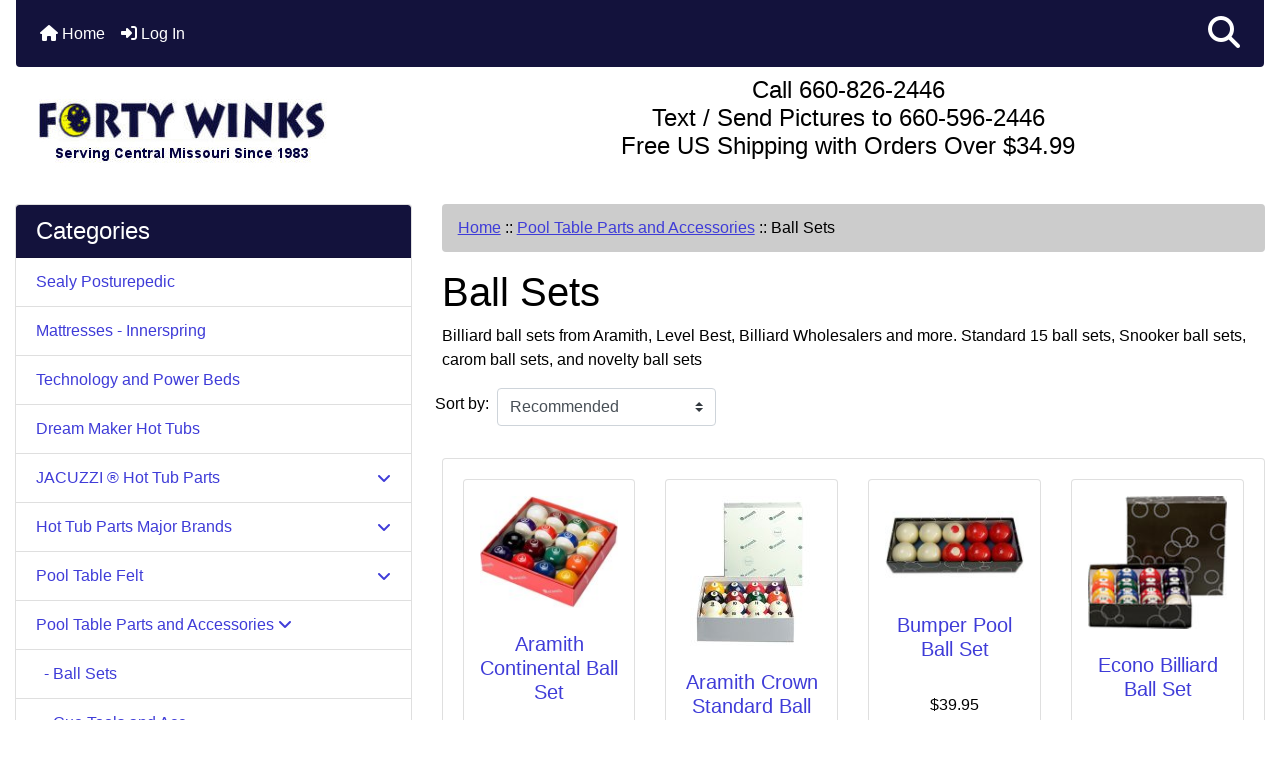

--- FILE ---
content_type: text/html; charset=utf-8
request_url: https://www.fortywinksonline.com/index.php?main_page=index&cPath=47_49
body_size: 11861
content:
<!DOCTYPE html>
<html dir="ltr" lang="en">
  <head>
    <meta charset="utf-8">
    <link rel="preload" href="https://code.jquery.com/jquery-3.7.1.min.js" integrity="sha256-/JqT3SQfawRcv/BIHPThkBvs0OEvtFFmqPF/lYI/Cxo=" crossorigin="anonymous" as="script">
    <link rel="preload" href="https://cdn.jsdelivr.net/npm/bootstrap@4.6.2/dist/css/bootstrap.min.css" integrity="sha384-xOolHFLEh07PJGoPkLv1IbcEPTNtaed2xpHsD9ESMhqIYd0nLMwNLD69Npy4HI+N" crossorigin="anonymous" as="style">
    <link rel="preload" href="https://cdn.jsdelivr.net/npm/bootstrap@4.6.2/dist/js/bootstrap.bundle.min.js" integrity="sha384-Fy6S3B9q64WdZWQUiU+q4/2Lc9npb8tCaSX9FK7E8HnRr0Jz8D6OP9dO5Vg3Q9ct" crossorigin="anonymous" as="script">
    <link rel="preload" href="https://cdnjs.cloudflare.com/ajax/libs/font-awesome/6.5.2/css/fontawesome.min.css" integrity="sha512-UuQ/zJlbMVAw/UU8vVBhnI4op+/tFOpQZVT+FormmIEhRSCnJWyHiBbEVgM4Uztsht41f3FzVWgLuwzUqOObKw==" crossorigin="anonymous" as="style">
    <link rel="preload" href="https://cdnjs.cloudflare.com/ajax/libs/font-awesome/6.5.2/css/solid.min.css" integrity="sha512-Hp+WwK4QdKZk9/W0ViDvLunYjFrGJmNDt6sCflZNkjgvNq9mY+0tMbd6tWMiAlcf1OQyqL4gn2rYp7UsfssZPA==" crossorigin="anonymous" as="style">
    <title>Ball Sets : Forty Winks, Best Buys on Famous Maker Mattresses, Hot Tubs, and Pool Tables</title>
    <meta name="viewport" content="width=device-width, initial-scale=1, minimum-scale=1, shrink-to-fit=no">
    <meta name="keywords" content="Hot Tub Parts Major Brands Pool Table Parts and Accessories Mattresses - Innerspring Clearance Center Technology and Power Beds JACUZZI ® Hot Tub Parts Pool Table Felt Dream Maker Hot Tubs Sealy Posturepedic  Ball Sets">
    <meta name="description" content="Forty Winks : Ball Sets - Hot Tub Parts Major Brands Pool Table Parts and Accessories Mattresses - Innerspring Clearance Center Technology and Power Beds JACUZZI ® Hot Tub Parts Pool Table Felt Dream Maker Hot Tubs Sealy Posturepedic ">
    <meta name="author" content="Forty Winks">
    <link rel="apple-touch-icon" sizes="180x180" href="includes/templates/bootstrap/images/icons/apple-touch-icon.png">
<link rel="icon" type="image/png" sizes="32x32" href="includes/templates/bootstrap/images/icons/favicon-32x32.png">
<link rel="icon" type="image/png" sizes="16x16" href="includes/templates/bootstrap/images/icons/favicon-16x16.png">
<link rel="manifest" href="includes/templates/bootstrap/images/icons/site.webmanifest">

    <base href="https://www.fortywinksonline.com/">
          <link href="https://www.fortywinksonline.com/index.php?main_page=index&amp;cPath=47_49" rel="canonical">
        <link rel="stylesheet" href="https://cdn.jsdelivr.net/npm/bootstrap@4.6.2/dist/css/bootstrap.min.css" integrity="sha384-xOolHFLEh07PJGoPkLv1IbcEPTNtaed2xpHsD9ESMhqIYd0nLMwNLD69Npy4HI+N" crossorigin="anonymous">
    <link rel="stylesheet" href="https://cdnjs.cloudflare.com/ajax/libs/font-awesome/6.5.2/css/fontawesome.min.css" integrity="sha512-UuQ/zJlbMVAw/UU8vVBhnI4op+/tFOpQZVT+FormmIEhRSCnJWyHiBbEVgM4Uztsht41f3FzVWgLuwzUqOObKw==" crossorigin="anonymous">
    <link rel="stylesheet" href="https://cdnjs.cloudflare.com/ajax/libs/font-awesome/6.5.2/css/solid.min.css" integrity="sha512-Hp+WwK4QdKZk9/W0ViDvLunYjFrGJmNDt6sCflZNkjgvNq9mY+0tMbd6tWMiAlcf1OQyqL4gn2rYp7UsfssZPA==" crossorigin="anonymous">
<link rel="stylesheet" href="includes/templates/bootstrap/css/stylesheet.css">
<link rel="stylesheet" href="includes/templates/bootstrap/css/stylesheet_360.css">
<link rel="stylesheet" href="includes/templates/bootstrap/css/stylesheet_361.css">
<link rel="stylesheet" href="includes/templates/bootstrap/css/stylesheet_364.css">
<link rel="stylesheet" href="includes/templates/bootstrap/css/stylesheet_365.css">
<link rel="stylesheet" href="includes/templates/bootstrap/css/stylesheet_373.css">
<link rel="stylesheet" href="includes/templates/bootstrap/css/stylesheet_374.css">
<link rel="stylesheet" href="includes/templates/bootstrap/css/stylesheet_ajax_search.css">
<link rel="stylesheet" href="includes/templates/bootstrap/css/stylesheet_bootstrap.carousel.css">
<link rel="stylesheet" href="includes/templates/bootstrap/css/stylesheet_bootstrap.lightbox.css">
<link rel="stylesheet" media="print" href="includes/templates/bootstrap/css/print_stylesheet.css">
<style>
body {
    color: #000000;
    background-color: #ffffff;
}
a {
    color: #3f3cd8;
}
a:hover {
    color: #0905fc;
}
.form-control::placeholder,
.required-info,
span.alert {
    color: #ff0000;
}
.alert-info {
    color: #13525e;    background-color: #d1ecf1;    border-color: #bee5eb;}
.rating {
    background-color: #ffffff;    color: #987000;}
.btn {
    color: #ffffff;
    background-color: #3f3cd8;
    border-color: #3f3cd8;
}
.btn:hover {
    color: #cccccc;
    background-color: #0905fc;
    border-color: #0905fc;
}
#headerWrapper {
    background-color: #ffffff;
}
#tagline {
    color: #000000;
}
nav.navbar {
    background-color: #13123c;
}
nav.navbar a.nav-link {
    color: #ffffff;
}
nav.navbar a.nav-link:hover {
    color: #cccccc;
    background-color: #333333;}
nav.navbar .navbar-toggler {
    color: #ffffff;
    background-color: #343a40;
    border-color: #343a40;
}
nav.navbar .navbar-toggler:hover {
    color: #cccccc;
    background-color: #919aa1;
    border-color: #919aa1;
}
nav.navbar .btn {
    color: #ffffff;    background-color: #13607c;    border-color: #13607c;}
nav.navbar .btn:hover {
    color: #0056b3;    background-color: #ffffff;    border-color: #a80000;}
#ezpagesBarHeader {
    background-color: #13123c;
}
#ezpagesBarHeader a.nav-link {
    color: #ffffff;
}
#ezpagesBarHeader a.nav-link:hover {
    color: #cccccc;
    background-color: #363636;}
#navCatTabs a {
    color: #ffffff;
    background-color: #3f3cd8;
    border-color: #13607c;}
#navCatTabs a.activeLink {
    background-color: #a80000;    color: #ffffff;    border-color: #a80000;}
#navCatTabs a:hover {
    color: #cccccc;
    background-color: #0905fc;
    border-color: #13607c;}
#navCatTabs a.activeLink:hover {
    background-color: #ffffff;    color: #a80000;    border-color: #a80000;}
#navBreadCrumb ol {
    background-color: #cccccc;
}
#navBreadCrumb li {
    color: #000000;
}
#navBreadCrumb li a {
    color: #3f3cd8;
}
#navBreadCrumb li a:hover {
    color: #0905fc;
}
#footerWrapper {
    color: #000000;
    background-color: #ffffff;
}
.legalCopyright,
.legalCopyright a {
    color: #000000;
}
#ezpagesBarFooter {
    background-color: #13123c;
}
#ezpagesBarFooter a.nav-link {
    color: #ffffff;
}
#ezpagesBarFooter a.nav-link:hover {
    color: #cccccc;
    background-color: #363636;}
.leftBoxCard,
.rightBoxCard {
    color: #13123c;
    background-color: #ffffff;
}
.leftBoxHeading,
.rightBoxHeading {
    color: #ffffff;
    background-color: #13123c;
}
.leftBoxHeading a,
.rightBoxHeading a {
    color: #ffffff;
}
.leftBoxHeading a:hover,
.rightBoxHeading a:hover {
    color: #cccccc;
}
#categoriesContent .badge,
#documentcategoriesContent .badge {
    color: #ffffff;
    background-color: #0905fc;
}
.leftBoxCard .list-group-item,
.rightBoxCard .list-group-item {
    color: #3f3cd8;
    background-color: #ffffff;
}
.leftBoxCard .list-group-item:hover,
.rightBoxCard .list-group-item:hover {
    color: #0905fc;
    background-color: #efefef;
}
.centerBoxWrapper {
    color: #000000;
    background-color: #ffffff;
}
.centerBoxHeading {
    color: #ffffff;
    background-color: #13123c;
}
#subCategory-card-body {
    color: #000000;
    background-color: #ffffff;
}
.categoryListBoxContents.card {
    background-color: #ffffff;
}
.categoryListBoxContents.card:hover {
    background-color: #efefef;
}
a.page-link {
    color: #000000;
    background-color: #cccccc;
    border-color: #cccccc;
}
a.page-link:hover {
    color: #ffffff;
    background-color: #0905fc;
    border-color: #0905fc;
}
.page-item.active span.page-link {
    color: #ffffff;
    background-color: #3f3cd8;
}
.sideBoxContentItem {
    background-color: #ffffff;
}
.sideBoxContentItem:hover {
    background-color: #efefef;
}
.centerBoxContents.card {
    background-color: #ffffff;
}
.centerBoxContents.card:hover {
    background-color: #efefef;
}
.centerBoxContentsListing.card:hover {
    background-color: #efefef;
}
.productReviewCard:hover {
    background-color: #efefef;
}
.productBasePrice {
    color: #000000;
}
.normalprice {
    color: #000000;
}
.productSpecialPrice {
    color: #ff0000;
}
.productPriceDiscount {
    color: #ff0000;
}
.productSalePrice {
    color: #ff0000;
}
.productFreePrice {
    color: #0000ff;
}
#addToCart-card-header {
    color: #fff;
    background-color: #00C851;
}
#addToCart-card {
    border-color: #00C851;
}
.btn.button_add_selected {
    background: #00C851;
    color: #fff;
}
.btn.button_add_selected:hover {
    background: #007E33;
    color:#fff;
}
.btn.button_in_cart {
    background: #00C851;
    color: #fff;
}
.fa-cart-plus {
    color: #00C851;
}
.btn.button_in_cart:hover {
    background: #007E33;
    color: #fff;
}
a:hover > .fa-cart-plus {
    color: #007E33;
}
button.button_continue_checkout,
a.button_checkout {
    background-color: #ffd814;    color: #0f1111;    border-color: #fcd200;}
button.button_continue_checkout:hover,
a.button_checkout:hover {
    background-color: #f7ca00;    color: #0f1111;    border-color: #f2c200;}
button.button_confirm_order {
    background-color: #ffd814;    color: #0f1111;    border-color: #fcd200;}
button.button_confirm_order:hover {
    background-color: #f7ca00;    color: #0f1111;    border-color: #f2c200;}
#checkoutShippingDefault .progress-bar,
#checkoutPayment .progress-bar,
#checkoutConfirmationDefault .progress-bar,
#checkoutSuccessDefault .progress-bar {
    background-color: #036811!important;}
button.button_sold_out_sm, button.button_sold_out_sm:hover, button.button_sold_out, button.button_sold_out:hover {
    background-color: #a80000;    color: #ffffff;    border-color: #a80000;}
a.carousel-control-prev,
a.carousel-control-next {
    color: #000000;}
a.carousel-control-prev:hover,
a.carousel-control-next:hover {
    color: #000000;}
.banner-carousel .carousel-indicators li {
    background-color: #000000;}
.defaultAddress address {
    background-color: #036811;    color: #ffffff;}
.card.primary-address {
    border-color: #13607c;}
.card.primary-address > .card-header{
    background-color: #13607c;    color: #ffffff;}
.sideboxCategory-top,.sideBoxContent,.sideboxCategory-products,.pro,.card-header a,.nav-item,.btn,.list-group-item a,.nav-link,#productsListing a,.card a{text-decoration:none}.fmel{background-color: #13123c}.mfade img:hover{opacity:0.6}.pro{text-decoration:none}#siteinfoLegal{background:#fff;opacity:0.6}card-header
</style>
    <script src="https://code.jquery.com/jquery-3.7.1.min.js" integrity="sha256-/JqT3SQfawRcv/BIHPThkBvs0OEvtFFmqPF/lYI/Cxo=" crossorigin="anonymous"></script>
    <script src="https://cdn.jsdelivr.net/npm/bootstrap@4.6.2/dist/js/bootstrap.bundle.min.js" integrity="sha384-Fy6S3B9q64WdZWQUiU+q4/2Lc9npb8tCaSX9FK7E8HnRr0Jz8D6OP9dO5Vg3Q9ct" crossorigin="anonymous"></script>
<script src="includes/templates/bootstrap/jscript/jscript_zca_bootstrap.js"></script>
<script src="includes/templates/bootstrap/jscript/ajax_search.min.js" defer></script>

<script src="includes/templates/bootstrap/jscript/jquery.matchHeight.min.js"></script>
<script>
$(document).ready(function() {
    $('.sideBoxContent .carousel-item .card').matchHeight();
});
</script>

<script>
if (typeof zcJS == "undefined" || !zcJS) {
  window.zcJS = { name: 'zcJS', version: '0.1.0.0' };
}

zcJS.ajax = function (options) {
  options.url = options.url.replace("&amp;", unescape("&amp;"));
  var deferred = jQuery.Deferred(function (d) {
      var securityToken = 'a321194d4e8e2f7f1aa4798b3062c285';
      var defaults = {
          cache: false,
          type: 'POST',
          traditional: true,
          dataType: 'json',
          timeout: 5000,
          data: jQuery.extend(true,{
            securityToken: securityToken
        }, options.data)
      },
      settings = jQuery.extend(true, {}, defaults, options);
      if (typeof(console.log) == 'function') {
          console.log( settings );
      }

      d.done(settings.success);
      d.fail(settings.error);
      d.done(settings.complete);
      var jqXHRSettings = jQuery.extend(true, {}, settings, {
          success: function (response, textStatus, jqXHR) {
            d.resolve(response, textStatus, jqXHR);
          },
          error: function (jqXHR, textStatus, errorThrown) {
              if (window.console) {
                if (typeof(console.log) == 'function') {
                  console.log(jqXHR);
                }
              }
              d.reject(jqXHR, textStatus, errorThrown);
          },
          complete: d.resolve
      });
      jQuery.ajax(jqXHRSettings);
   }).fail(function(jqXHR, textStatus, errorThrown) {
   var response = jqXHR.getResponseHeader('status');
   var responseHtml = jqXHR.responseText;
   var contentType = jqXHR.getResponseHeader("content-type");
   switch (response)
     {
       case '403 Forbidden':
         var jsonResponse = JSON.parse(jqXHR.responseText);
         var errorType = jsonResponse.errorType;
         switch (errorType)
         {
           case 'ADMIN_BLOCK_WARNING':
           break;
           case 'AUTH_ERROR':
           break;
           case 'SECURITY_TOKEN':
           break;

           default:
             alert('An Internal Error of type '+errorType+' was received while processing an ajax call. The action you requested could not be completed.');
         }
       break;
       default:
        if (jqXHR.status === 200) {
            if (contentType.toLowerCase().indexOf("text/html") >= 0) {
                document.open();
                document.write(responseHtml);
                document.close();
            }
         }
     }
   });

  var promise = deferred.promise();
  return promise;
};
zcJS.timer = function (options) {
  var defaults = {
    interval: 10000,
    startEvent: null,
    intervalEvent: null,
    stopEvent: null

},
  settings = jQuery.extend(true, {}, defaults, options);

  var enabled = new Boolean(false);
  var timerId = 0;
  var mySelf;
  this.Start = function()
  {
      this.enabled = new Boolean(true);

      mySelf = this;
      mySelf.settings = settings;
      if (mySelf.enabled)
      {
          mySelf.timerId = setInterval(
          function()
          {
              if (mySelf.settings.intervalEvent)
              {
                mySelf.settings.intervalEvent(mySelf);
              }
          }, mySelf.settings.interval);
          if (mySelf.settings.startEvent)
          {
            mySelf.settings.startEvent(mySelf);
          }
      }
  };
  this.Stop = function()
  {
    mySelf.enabled = new Boolean(false);
    clearInterval(mySelf.timerId);
    if (mySelf.settings.stopEvent)
    {
      mySelf.settings.stopEvent(mySelf);
    }
  };
};

</script>

<script>
jQuery(document).ready(function() {
    jQuery('form.sidebox-select-form select:required').each(function() {
        var theOptions = '';
        var optGroup = false;
        var isSelected = '';
        jQuery('option', this).each(function() {
            if (jQuery(this).val() == '') {
                optGroup = true;
                theOptions += '<optgroup label="'+jQuery(this).text()+'">';
            } else {
                isSelected = '';
                if (jQuery(this).is(':selected')) {
                    isSelected = ' selected="selected"';
                }
                theOptions += '<option value="'+jQuery(this).val()+'"'+isSelected+'>'+jQuery(this).text()+'</option>';
            }
        });
        if (optGroup === true) {
            theOptions += '</optgroup>';
        }
        jQuery(this).empty().append(theOptions);
        jQuery('optgroup', this).css({'font-style':'normal'});
        if (jQuery('select option:selected', this).length > 0) {
            jQuery(this).siblings('input[type="submit"], button[type="submit"]').attr('disabled', false).css('cursor', 'pointer');
        } else {
            jQuery(this).siblings('input[type="submit"], button[type="submit"]').attr('disabled', true).css('cursor', 'not-allowed');
        }
        jQuery(this).on('change', function() {
            jQuery(this).siblings('input[type="submit"], button[type="submit"]').attr('disabled', false).css('cursor', 'pointer');
        });
    });
});
</script>
<script title="Structured Data: schemaOrganisation" type="application/ld+json">
{
     "@context": "https://schema.org",
        "@type": "Organization",
          "url": "https://www.fortywinksonline.com",
         "logo": "https://www.fortywinksonline.com/includes/templates/bootstrap/images/logo.jpeg",
"contactPoint" : [{
            "@type" : "ContactPoint",
        "telephone" : "+1(660)826-2446",
      "contactType" : "customer service"
                  }],
      "sameAs" : ["https://www.fortywinksonline.com/index.php?main_page=contact_us"
                 ],
   "legalName" : "Forty Winks",
       "email" : "dalton@fortywinksonline.com",
      "address": {
            "@type": "PostalAddress",
   "streetAddress" : "4013 S Limit Ave",
  "addressLocality": "Sedalia",
    "addressRegion": "MO",
       "postalCode": "65301",
  "addressCountry" : "US"
                 }
}
</script>
<script title="Structured Data: schemaBreadcrumb" type="application/ld+json">
{
       "@context": "https://schema.org",
          "@type": "BreadcrumbList",
"itemListElement":
  [
    {
        "@type": "ListItem",
     "position": "1",
         "name": "Home",
         "item": "https://www.fortywinksonline.com/"
       },  {
        "@type": "ListItem",
     "position": "2",
         "name": "Pool Table Parts and Accessories",
         "item": "https://www.fortywinksonline.com/index.php?main_page=index&amp;cPath=47"
       },  {
        "@type": "ListItem",
     "position": "3",
         "name": "Ball Sets",
         "item": "https://www.fortywinksonline.com/index.php?main_page=index&cPath=47_49"
       }  ]
}
</script>
<!-- Facebook structured data general-->
<meta property="fb:app_id" content="1011204247536870">
<meta property="og:title" content="Ball Sets : Forty Winks, Best Buys on Famous Maker Mattresses, Hot Tubs, and Pool Tables">
<meta property="og:site_name" content="Forty Winks">
<meta property="og:url" content="https://www.fortywinksonline.com/index.php?main_page=index&amp;cPath=47_49">
<meta property="og:image" content="https://www.fortywinksonline.com/images/subcatballsets.gif">
<meta property="og:image:url" content="https://www.fortywinksonline.com/images/subcatballsets.gif">
<meta property="og:image:alt" content="Ball Sets">
<meta property="og:image:type" content="image/gif">
<meta property="og:image:width" content="210">
<meta property="og:image:height" content="210">
<meta property="og:description" content="Billiard ball sets from Aramith, Level Best, Billiard Wholesalers and more. Standard 15 ball sets, Snooker ball sets, carom ball sets, and novelty ball sets ">
    <meta property="og:type" content="business.business">
    <meta property="business:contact_data:street_address" content="4013 S Limit Ave">
        <meta property="business:contact_data:locality" content="Sedalia">
        <meta property="business:contact_data:region" content="MO">
        <meta property="business:contact_data:postal_code" content="65301">
        <meta property="business:contact_data:country_name" content="US">
        <meta property="business:contact_data:email" content="dalton@fortywinksonline.com">
        <meta property="business:contact_data:phone_number" content="+1(660)826-2446">
        <meta property="business:contact_data:website" content="https://www.fortywinksonline.com">
<!-- eof Facebook structured data general-->
<!-- Twitter Card markup -->
<meta name="twitter:card" content="summary_large_image">
<meta name="twitter:site" content="">
<meta name="twitter:title" content="Ball Sets : Forty Winks, Best Buys on Famous Maker Mattresses, Hot Tubs, and Pool Tables">
<meta name="twitter:description" content="Billiard ball sets from Aramith, Level Best, Billiard Wholesalers and more. Standard 15 ball sets, Snooker ball sets, carom ball sets, and novelty ball sets ">
<meta name="twitter:image" content="https://www.fortywinksonline.com/images/subcatballsets.gif">
<meta name="twitter:image:alt" content="Ball Sets">
<meta name="twitter:url" content="https://www.fortywinksonline.com/index.php?main_page=index&amp;cPath=47_49">
<meta name="twitter:domain" content="https://www.fortywinksonline.com">
<!-- eof Twitter Card markup -->
  </head>

<body id="indexBody">
    <div id="search-wrapper" class="modal fade" role="dialog" aria-labelledby="search-modal-title" aria-hidden="true">
        <div class="modal-dialog">
            <div class="modal-content">
                <div class="modal-body container-fluid">
                    <button type="button" class="close" data-dismiss="modal" aria-label="Close"><i class="fas fa-times"></i></button>
                    <h5 class="modal-title mb-1" id="search-modal-title">What can we help you find?</h5>
                    <div class="form-group">
                        <form class="search-form">
                            <label for="search-input">Search:</label>
                            <input type="text" id="search-input" class="form-control" placeholder="Search here...">
                            <input id="search-page" type="hidden" value="https://www.fortywinksonline.com/index.php?main_page=search_result&amp;search_in_description=1">
                        </form>
                    </div>
                    <div id="search-content" class="row"></div>
                </div>
            </div>
        </div>
    </div>
<div class="container-fluid" id="header-wrapper">
    <div class="row mb-3">
        <div class="col">
<!--bof-header logo and navigation display-->
<div id="headerWrapper" class="mt-2">
<!--bof-navigation display-->
    <div id="navMainWrapper">
        <div id="navMain">
            <nav class="navbar fixed-top mx-3 navbar-expand-lg rounded-bottom" aria-label="Navigation Bar">
                <button class="navbar-toggler" type="button" data-toggle="collapse" data-target="#navbarSupportedContent" aria-controls="navbarSupportedContent" aria-expanded="false" aria-label="Toggle navigation">
                    <i class="fas fa-bars"></i>
                </button>

                <div class="collapse navbar-collapse" id="navbarSupportedContent">
                    <ul class="navbar-nav mr-auto">
                        <li id="nav-home" class="nav-item" title="Home">
                            <a class="nav-link" href="https://www.fortywinksonline.com/index.php?main_page=index">
                                <i class="fas fa-home"></i> Home                            </a>
                        </li>
                        <li class="nav-item" title="Log In">
                            <a class="nav-link" href="https://www.fortywinksonline.com/index.php?main_page=login">
                                <i class="fas fa-sign-in-alt"></i> Log In                            </a>
                        </li>
<li class="nav-item dropdown d-lg-none">
    <a class="nav-link dropdown-toggle" href="#" id="categoryDropdown" role="button" data-toggle="dropdown" aria-haspopup="true" aria-expanded="false">
        Categories    </a>
    <div class="dropdown-menu" aria-labelledby="categoryDropdown">
        <ul class="m-0 p-0">
            <li><a class="dropdown-item" href="https://www.fortywinksonline.com/index.php?main_page=index&amp;cPath=186">Sealy Posturepedic</a></li>
            <li><a class="dropdown-item" href="https://www.fortywinksonline.com/index.php?main_page=index&amp;cPath=56">Mattresses - Innerspring</a></li>
            <li><a class="dropdown-item" href="https://www.fortywinksonline.com/index.php?main_page=index&amp;cPath=59">Technology and Power Beds</a></li>
            <li><a class="dropdown-item" href="https://www.fortywinksonline.com/index.php?main_page=index&amp;cPath=141">Dream Maker Hot Tubs</a></li>
            <li><a class="dropdown-item" href="https://www.fortywinksonline.com/index.php?main_page=index&amp;cPath=68">JACUZZI ®  Hot Tub Parts</a></li>
            <li><a class="dropdown-item" href="https://www.fortywinksonline.com/index.php?main_page=index&amp;cPath=31">Hot Tub Parts Major Brands</a></li>
            <li><a class="dropdown-item" href="https://www.fortywinksonline.com/index.php?main_page=index&amp;cPath=90">Pool Table Felt</a></li>
            <li><a class="dropdown-item" href="https://www.fortywinksonline.com/index.php?main_page=index&amp;cPath=47"><span class="category-subs-selected">Pool Table Parts and Accessories</span></a></li>
            <li><a class="dropdown-item" href="https://www.fortywinksonline.com/index.php?main_page=index&amp;cPath=57">Clearance Center</a></li>
        </ul>
        <div class="dropdown-divider"></div>
        <a class="dropdown-item" href="https://www.fortywinksonline.com/index.php?main_page=specials'">
            Specials ...        </a>
        <div class="dropdown-divider"></div>
        <a class="dropdown-item" href="https://www.fortywinksonline.com/index.php?main_page=products_new">
            New Products ...        </a>
        <div class="dropdown-divider"></div>
        <a class="dropdown-item" href="https://www.fortywinksonline.com/index.php?main_page=featured_products">
            Featured Products ...        </a>
        <div class="dropdown-divider"></div>
        <a class="dropdown-item" href="https://www.fortywinksonline.com/index.php?main_page=products_all">
            All Products ...        </a>
    </div>
</li>
<li class="nav-item dropdown d-lg-none">
    <a class="nav-link dropdown-toggle" href="#" id="ezpagesDropdown" role="button" data-toggle="dropdown" aria-haspopup="true" aria-expanded="false">
        Important Links    </a>
    <div class="dropdown-menu mb-2" aria-labelledby="ezpagesDropdown">
        <ul class="m-0 p-0">
            <li><a class="dropdown-item" href="https://www.fortywinksonline.com/index.php?main_page=page&amp;id=16">About Us</a></li>
            <li><a class="dropdown-item" href="https://www.fortywinksonline.com/index.php?main_page=page&amp;id=28">General Hot Tub Repair</a></li>
            <li><a class="dropdown-item" href="https://www.fortywinksonline.com/">Home</a></li>
            <li><a class="dropdown-item" href="https://www.fortywinksonline.com/index.php?main_page=page&amp;id=27">International Shipping</a></li>
            <li><a class="dropdown-item" href="https://www.fortywinksonline.com/index.php?main_page=shippinginfo">Shipping</a></li>
            <li><a class="dropdown-item" href="https://www.fortywinksonline.com/index.php?main_page=page&amp;id=1">This Weeks Ad</a></li>
            <li><a class="dropdown-item" href="https://www.fortywinksonline.com/index.php?main_page=page&amp;id=14">Sealy Comparison Chart</a></li>
            <li><a class="dropdown-item" href="https://www.fortywinksonline.com/index.php?main_page=page&amp;id=4">Sealy Posturepedic: See Inside</a></li>
            <li><a class="dropdown-item" href="https://www.fortywinksonline.com/index.php?main_page=page&amp;id=9">How to Buy A Mattress</a></li>
            <li><a class="dropdown-item" href="https://www.fortywinksonline.com/index.php?main_page=page&amp;id=5">About Sealy</a></li>
            <li><a class="dropdown-item" href="https://www.fortywinksonline.com/index.php?main_page=page&amp;id=6">Sealy is Green</a></li>
            <li><a class="dropdown-item" href="http://www.fortywinksonline.com/localimages/BetterSleepGuide_English.pdf" target="_blank" rel="noopener">Guide to Better Sleep PDF</a></li>
            <li><a class="dropdown-item" href="https://www.fortywinksonline.com/index.php?main_page=page&amp;id=2">Spa Water Chemistry Questions</a></li>
            <li><a class="dropdown-item" href="https://www.fortywinksonline.com/index.php?main_page=page&amp;id=7">Pool Table Care</a></li>
            <li><a class="dropdown-item" href="https://www.fortywinksonline.com/index.php?main_page=page&amp;id=18">Spa Chemical Instructions</a></li>
            <li><a class="dropdown-item" href="https://www.fortywinksonline.com/index.php?main_page=page&amp;id=17">Pool Table Construction</a></li>
            <li><a class="dropdown-item" href="https://www.fortywinksonline.com/localimages/tablecareguide.pdf" target="_blank" rel="noopener">Pool Table Care PDF</a></li>
            <li><a class="dropdown-item" href="https://www.fortywinksonline.com/localimages/SimonisInstall.pdf" target="_blank" rel="noopener">How to Install Billiard Felt PDF</a></li>
            <li><a class="dropdown-item" href="https://www.fortywinksonline.com/index.php?main_page=page&amp;id=13">Recommended Billiard Room Dimensions</a></li>
            <li><a class="dropdown-item" href="https://www.fortywinksonline.com/index.php?main_page=page&amp;id=25">Hot Tub Repair Library</a></li>
        </ul>
    </div>
</li>
                    </ul>
<ul class="navbar-nav ml-auto">
    <li class="nav-item"><a href="javascript:void(0);" role="button" id="search-icon" class="nav-link" aria-label="Search"><i class="fas fa-2x fa-search"></i></a></li>
</ul>
                </div>
            </nav>
        </div>
    </div>
<!--eof-navigation display-->

<!--bof-branding display-->
<div id="navbar-spacer" class="mt-5 pt-4"></div>    <div id="logoWrapper">
        <div id="logo" class="row align-items-center px-3 pb-3">
            <div class="col-sm-4">
                <a id="hdr-img" class="d-block" href="https://www.fortywinksonline.com/index.php?main_page=index" aria-label="Site Logo">
                    <img src="includes/templates/bootstrap/images/logo.jpeg" title="Forty Winks Since 1983" alt="(image for) Forty Winks Since 1983" width="300" height="100">                </a>
            </div>
            <div id="taglineWrapper" class="col-sm-8 text-center">
                <div id="tagline" class="text-center"><h4>Call 660-826-2446<br />Text / Send Pictures to 660-596-2446<br />Free US Shipping with Orders Over $34.99</h4></div>
            </div>
        </div>
    </div>
<!--eof-branding display-->
<!--eof-header logo and navigation display-->

<!--bof-optional categories tabs navigation display-->
<!--eof-optional categories tabs navigation display-->

<!--bof-header ezpage links-->
<!--eof-header ezpage links-->
</div>

        </div>
    </div>
</div>

<div id="mainWrapper" class="container-fluid">
    <div class="row">
 
        <div id="navColumnOne" class="col-sm-4 d-none d-lg-block">
            <div id="navColumnOneWrapper">
                <div id="categories-leftBoxCard" class="leftBoxCard card mb-3">
    <h4 id="categories-leftBoxHeading" class="leftBoxHeading card-header">Categories</h4>
    <div id="categoriesContent" class="list-group-flush sideBoxContent"><a class="list-group-item list-group-item-action d-flex justify-content-between align-items-center sideboxCategory-top" href="https://www.fortywinksonline.com/index.php?main_page=index&amp;cPath=186">Sealy Posturepedic</a><a class="list-group-item list-group-item-action d-flex justify-content-between align-items-center sideboxCategory-top" href="https://www.fortywinksonline.com/index.php?main_page=index&amp;cPath=56">Mattresses - Innerspring</a><a class="list-group-item list-group-item-action d-flex justify-content-between align-items-center sideboxCategory-top" href="https://www.fortywinksonline.com/index.php?main_page=index&amp;cPath=59">Technology and Power Beds</a><a class="list-group-item list-group-item-action d-flex justify-content-between align-items-center sideboxCategory-top" href="https://www.fortywinksonline.com/index.php?main_page=index&amp;cPath=141">Dream Maker Hot Tubs</a><a class="list-group-item list-group-item-action d-flex justify-content-between align-items-center sideboxCategory-top" href="https://www.fortywinksonline.com/index.php?main_page=index&amp;cPath=68">JACUZZI ®  Hot Tub Parts&nbsp;<i class="fa-solid fa-angle-down"></i></a><a class="list-group-item list-group-item-action d-flex justify-content-between align-items-center sideboxCategory-top" href="https://www.fortywinksonline.com/index.php?main_page=index&amp;cPath=31">Hot Tub Parts Major Brands&nbsp;<i class="fa-solid fa-angle-down"></i></a><a class="list-group-item list-group-item-action d-flex justify-content-between align-items-center sideboxCategory-top" href="https://www.fortywinksonline.com/index.php?main_page=index&amp;cPath=90">Pool Table Felt&nbsp;<i class="fa-solid fa-angle-down"></i></a><a class="list-group-item list-group-item-action d-flex justify-content-between align-items-center sideboxCategory-top" href="https://www.fortywinksonline.com/index.php?main_page=index&amp;cPath=47"><span class="sideboxCategory-subs-parent">Pool Table Parts and Accessories&nbsp;<i class="fa-solid fa-angle-down"></i></span></a><a class="list-group-item list-group-item-action d-flex justify-content-between align-items-center sideboxCategory-products" href="https://www.fortywinksonline.com/index.php?main_page=index&amp;cPath=47_49"><span class="sideboxCategory-subs-selected">&nbsp;&nbsp;-&nbsp;Ball Sets</span></a><a class="list-group-item list-group-item-action d-flex justify-content-between align-items-center sideboxCategory-products" href="https://www.fortywinksonline.com/index.php?main_page=index&amp;cPath=47_50">&nbsp;&nbsp;-&nbsp;Cue Tools and Acc</a><a class="list-group-item list-group-item-action d-flex justify-content-between align-items-center sideboxCategory-products" href="https://www.fortywinksonline.com/index.php?main_page=index&amp;cPath=47_53">&nbsp;&nbsp;-&nbsp;Table Accessories</a><a class="list-group-item list-group-item-action d-flex justify-content-between align-items-center sideboxCategory-products" href="https://www.fortywinksonline.com/index.php?main_page=index&amp;cPath=47_64">&nbsp;&nbsp;-&nbsp;Table Parts</a><a class="list-group-item list-group-item-action d-flex justify-content-between align-items-center sideboxCategory-top" href="https://www.fortywinksonline.com/index.php?main_page=index&amp;cPath=57">Clearance Center</a><a class="list-group-item list-group-item-action list-group-item-secondary" href="https://www.fortywinksonline.com/index.php?main_page=specials">Specials ...</a><a class="list-group-item list-group-item-action list-group-item-secondary" href="https://www.fortywinksonline.com/index.php?main_page=products_new">New Products ...</a><a class="list-group-item list-group-item-action list-group-item-secondary" href="https://www.fortywinksonline.com/index.php?main_page=featured_products">Featured Products ...</a><a class="list-group-item list-group-item-action  list-group-item-secondary" href="https://www.fortywinksonline.com/index.php?main_page=products_all">All Products ...</a></div></div>
            </div>
        </div>
        <div class="col-12 col-lg-8">
            <div id="navBreadCrumb">
                <ol class="breadcrumb">
  <li><a href="https://www.fortywinksonline.com/">Home</a></li>  <li><span class="breadcrumb-separator">&nbsp;::&nbsp;</span><a href="https://www.fortywinksonline.com/index.php?main_page=index&amp;cPath=47">Pool Table Parts and Accessories</a></li><li><span class="breadcrumb-separator">&nbsp;::&nbsp;</span>Ball Sets</li>
                </ol>
            </div>
            <main>
<div id="indexProductList" class="centerColumn">
    <h1 id="indexProductList-pageHeading" class="pageHeading">Ball Sets</h1>

    <div id="indexProductList-cat-wrap">

        <div id="indexProductList-content" class="content">
            <p>Billiard ball sets from Aramith, Level Best, Billiard Wholesalers and more. Standard 15 ball sets, Snooker ball sets, carom ball sets, and novelty ball sets</p>        </div>
    </div>

    <div id="indexProductList-filterRow" class="row">
        <div class="col">
<div id="listingDisplayOrderSorter" class="row">
    <label for="disp-order-sorter" class="mb-0 mt-1 mx-2">Sort by:</label>
<form name="sorter_form" action="https://www.fortywinksonline.com/index.php?main_page=index" method="get" class="form-inline"><input type="hidden" name="main_page" value="index"><input type="hidden" name="cPath" value="47_49"><select class="custom-select"  name="disp_order" id="disp-order-sorter" onchange="this.form.submit();">
  <option value="8" selected="selected">Recommended</option>
  <option value="1">Product Name</option>
  <option value="2">Product Name - desc</option>
  <option value="3">Price - low to high</option>
  <option value="4">Price - high to low</option>
  <option value="5">Model</option>
  <option value="6">Date Added - New to Old</option>
  <option value="7">Date Added - Old to New</option>
</select>
</form></div>
        </div>
    </div>
    <div class="p-3"></div>
<div id="productsListing" class="listingCenterColumn">
<div class="card mb-3">
    <div class="card-body text-center">
        <div class="row row-cols-1 row-cols-md-2 row-cols-lg-3 row-cols-xl-4 text-center">
            <div class="col mb-4">
                <div class="card mb-3 p-3 centerBoxContentsListing text-center h-100"><a href="https://www.fortywinksonline.com/index.php?main_page=product_info&amp;cPath=47_49&amp;products_id=2309" title="Aramith Continental Ball Set"><img src="bmz_cache/ar-1032-2-1jpg.image.150x121.jpg" title="Aramith Continental Ball Set" alt="(image for) Aramith Continental Ball Set" width="150" height="121" class="img-fluid listingProductImage" loading="lazy"></a><br><p class="itemTitle h5">
                        <a class="" href="https://www.fortywinksonline.com/index.php?main_page=product_info&amp;cPath=47_49&amp;products_id=2309">Aramith Continental Ball Set</a>
                        </p><br><div class="pl-dp"><span class="mx-auto w-100 p-1 productBasePrice">$79.95</span></div><a class="p-2 btn mt-2 button_buy_now listingBuyNowButton" href="https://www.fortywinksonline.com/index.php?main_page=index&amp;cPath=47_49&amp;disp_order=8&amp;action=buy_now&amp;products_id=2309">Buy Now</a></div>
            </div>
            <div class="col mb-4">
                <div class="card mb-3 p-3 centerBoxContentsListing text-center h-100"><a href="https://www.fortywinksonline.com/index.php?main_page=product_info&amp;cPath=47_49&amp;products_id=2311" title="Aramith Crown Standard Ball Set"><img src="bmz_cache/41106-2tjpg.image.123x150.jpg" title="Aramith Crown Standard Ball Set" alt="(image for) Aramith Crown Standard Ball Set" width="123" height="150" class="img-fluid listingProductImage" loading="lazy"></a><br><p class="itemTitle h5">
                        <a class="" href="https://www.fortywinksonline.com/index.php?main_page=product_info&amp;cPath=47_49&amp;products_id=2311">Aramith Crown Standard Ball Set</a>
                        </p><br><div class="pl-dp"><span class="mx-auto w-100 p-1 productBasePrice">$149.95</span></div><a class="p-2 btn mt-2 button_buy_now listingBuyNowButton" href="https://www.fortywinksonline.com/index.php?main_page=index&amp;cPath=47_49&amp;disp_order=8&amp;action=buy_now&amp;products_id=2311">Buy Now</a></div>
            </div>
            <div class="col mb-4">
                <div class="card mb-3 p-3 centerBoxContentsListing text-center h-100"><a href="https://www.fortywinksonline.com/index.php?main_page=product_info&amp;cPath=47_49&amp;products_id=2310" title="Bumper Pool Ball Set"><img src="bmz_cache/p-e35218-2jpg.image.150x100.jpg" title="Bumper Pool Ball Set" alt="(image for) Bumper Pool Ball Set" width="150" height="100" class="img-fluid listingProductImage" loading="lazy"></a><br><p class="itemTitle h5">
                        <a class="" href="https://www.fortywinksonline.com/index.php?main_page=product_info&amp;cPath=47_49&amp;products_id=2310">Bumper Pool Ball Set</a>
                        </p><br><div class="pl-dp"><span class="mx-auto w-100 p-1 productBasePrice">$39.95</span></div><a class="p-2 btn mt-2 button_buy_now listingBuyNowButton" href="https://www.fortywinksonline.com/index.php?main_page=index&amp;cPath=47_49&amp;disp_order=8&amp;action=buy_now&amp;products_id=2310">Buy Now</a></div>
            </div>
            <div class="col mb-4">
                <div class="card mb-3 p-3 centerBoxContentsListing text-center h-100"><a href="https://www.fortywinksonline.com/index.php?main_page=product_info&amp;cPath=47_49&amp;products_id=155" title="Econo Billiard Ball Set"><img src="images/econoballset.jpg" title="Econo Billiard Ball Set" alt="(image for) Econo Billiard Ball Set" width="150" height="144" class="img-fluid listingProductImage" loading="lazy"></a><br><p class="itemTitle h5">
                        <a class="" href="https://www.fortywinksonline.com/index.php?main_page=product_info&amp;cPath=47_49&amp;products_id=155">Econo Billiard Ball Set</a>
                        </p><br><div class="pl-dp"><span class="mx-auto w-100 p-1 productBasePrice">$79.95</span></div><a class="p-2 btn mt-2 button_buy_now listingBuyNowButton" href="https://www.fortywinksonline.com/index.php?main_page=index&amp;cPath=47_49&amp;disp_order=8&amp;action=buy_now&amp;products_id=155">Buy Now</a></div>
            </div>
            <div class="col mb-4">
                <div class="card mb-3 p-3 centerBoxContentsListing text-center h-100"><a href="https://www.fortywinksonline.com/index.php?main_page=product_info&amp;cPath=47_49&amp;products_id=2305" title="Aramith Preimum Ball Set"><img src="images/aramithpremier.jpg" title="Aramith Preimum Ball Set" alt="(image for) Aramith Preimum Ball Set" width="113" height="150" class="img-fluid listingProductImage" loading="lazy"></a><br><p class="itemTitle h5">
                        <a class="" href="https://www.fortywinksonline.com/index.php?main_page=product_info&amp;cPath=47_49&amp;products_id=2305">Aramith Preimum Ball Set</a>
                        </p><br><div class="pl-dp"><span class="mx-auto w-100 p-1 productBasePrice">$249.92</span></div><a class="p-2 btn mt-2 button_buy_now listingBuyNowButton" href="https://www.fortywinksonline.com/index.php?main_page=index&amp;cPath=47_49&amp;disp_order=8&amp;action=buy_now&amp;products_id=2305">Buy Now</a></div>
            </div>
            <div class="col mb-4">
                <div class="card mb-3 p-3 centerBoxContentsListing text-center h-100"><a href="https://www.fortywinksonline.com/index.php?main_page=product_info&amp;cPath=47_49&amp;products_id=153" title="Aramith Premier Ball Set"><img src="images/aramithpremier.jpg" title="Aramith Premier Ball Set" alt="(image for) Aramith Premier Ball Set" width="113" height="150" class="img-fluid listingProductImage" loading="lazy"></a><br><p class="itemTitle h5">
                        <a class="" href="https://www.fortywinksonline.com/index.php?main_page=product_info&amp;cPath=47_49&amp;products_id=153">Aramith Premier Ball Set</a>
                        </p><br><div class="pl-dp"><span class="mx-auto w-100 p-1 productBasePrice">$228.92</span></div><a class="p-2 btn mt-2 button_buy_now listingBuyNowButton" href="https://www.fortywinksonline.com/index.php?main_page=index&amp;cPath=47_49&amp;disp_order=8&amp;action=buy_now&amp;products_id=153">Buy Now</a></div>
            </div>
            <div class="col mb-4">
                <div class="card mb-3 p-3 centerBoxContentsListing text-center h-100"><a href="https://www.fortywinksonline.com/index.php?main_page=product_info&amp;cPath=47_49&amp;products_id=293" title="Aramith Stone Ball Set"><img src="images/stoneballset.jpg" title="Aramith Stone Ball Set" alt="(image for) Aramith Stone Ball Set" width="150" height="100" class="img-fluid listingProductImage" loading="lazy"></a><br><p class="itemTitle h5">
                        <a class="" href="https://www.fortywinksonline.com/index.php?main_page=product_info&amp;cPath=47_49&amp;products_id=293">Aramith Stone Ball Set</a>
                        </p><br><div class="pl-dp"><span class="mx-auto w-100 p-1 productBasePrice">$298.43</span></div><a class="p-2 btn mt-2 button_buy_now listingBuyNowButton" href="https://www.fortywinksonline.com/index.php?main_page=index&amp;cPath=47_49&amp;disp_order=8&amp;action=buy_now&amp;products_id=293">Buy Now</a></div>
            </div>
            <div class="col mb-4">
                <div class="card mb-3 p-3 centerBoxContentsListing text-center h-100"><a href="https://www.fortywinksonline.com/index.php?main_page=product_info&amp;cPath=47_49&amp;products_id=294" title="Aramith Camo Ball Set"><img src="images/camouflageballset.jpg" title="Aramith Camo Ball Set" alt="(image for) Aramith Camo Ball Set" width="150" height="100" class="img-fluid listingProductImage" loading="lazy"></a><br><p class="itemTitle h5">
                        <a class="" href="https://www.fortywinksonline.com/index.php?main_page=product_info&amp;cPath=47_49&amp;products_id=294">Aramith Camo Ball Set</a>
                        </p><br><div class="pl-dp"><span class="mx-auto w-100 p-1 productBasePrice">$299.87</span></div><a class="p-2 btn mt-2 button_buy_now listingBuyNowButton" href="https://www.fortywinksonline.com/index.php?main_page=index&amp;cPath=47_49&amp;disp_order=8&amp;action=buy_now&amp;products_id=294">Buy Now</a></div>
            </div>
            <div class="col mb-4">
                <div class="card mb-3 p-3 centerBoxContentsListing text-center h-100"><a href="https://www.fortywinksonline.com/index.php?main_page=product_info&amp;cPath=47_49&amp;products_id=296" title="Aramith Premier 2.1/8&quot; Snooker Ball Set"><img src="images/premiersnookerset.jpg" title="Aramith Premier 2.1/8&quot; Snooker Ball Set" alt="(image for) Aramith Premier 2.1/8&quot; Snooker Ball Set" width="150" height="100" class="img-fluid listingProductImage" loading="lazy"></a><br><p class="itemTitle h5">
                        <a class="" href="https://www.fortywinksonline.com/index.php?main_page=product_info&amp;cPath=47_49&amp;products_id=296">Aramith Premier 2.1/8" Snooker Ball Set</a>
                        </p><br><div class="pl-dp"><span class="mx-auto w-100 p-1 productBasePrice">$281.46</span></div><a class="p-2 btn mt-2 button_buy_now listingBuyNowButton" href="https://www.fortywinksonline.com/index.php?main_page=index&amp;cPath=47_49&amp;disp_order=8&amp;action=buy_now&amp;products_id=296">Buy Now</a></div>
            </div>
            <div class="col mb-4">
                <div class="card mb-3 p-3 centerBoxContentsListing text-center h-100"><a href="https://www.fortywinksonline.com/index.php?main_page=product_info&amp;cPath=47_49&amp;products_id=295" title="Aramith Glow in the Dark Ball Kit"><img src="images/glowinthedarkballset.jpg" title="Aramith Glow in the Dark Ball Kit" alt="(image for) Aramith Glow in the Dark Ball Kit" width="147" height="150" class="img-fluid listingProductImage" loading="lazy"></a><br><p class="itemTitle h5">
                        <a class="" href="https://www.fortywinksonline.com/index.php?main_page=product_info&amp;cPath=47_49&amp;products_id=295">Aramith Glow in the Dark Ball Kit</a>
                        </p><br><div class="pl-dp"><span class="mx-auto w-100 p-1 productBasePrice">$479.17</span></div><a class="p-2 btn mt-2 button_buy_now listingBuyNowButton" href="https://www.fortywinksonline.com/index.php?main_page=index&amp;cPath=47_49&amp;disp_order=8&amp;action=buy_now&amp;products_id=295">Buy Now</a></div>
            </div>
            <div class="col mb-4">
                <div class="card mb-3 p-3 centerBoxContentsListing text-center h-100"><a href="https://www.fortywinksonline.com/index.php?main_page=product_info&amp;cPath=47_49&amp;products_id=297" title="Aramith Tournament Ball Set"><img src="images/aramithtournamentballset.jpg" title="Aramith Tournament Ball Set" alt="(image for) Aramith Tournament Ball Set" width="128" height="150" class="img-fluid listingProductImage" loading="lazy"></a><br><p class="itemTitle h5">
                        <a class="" href="https://www.fortywinksonline.com/index.php?main_page=product_info&amp;cPath=47_49&amp;products_id=297">Aramith Tournament Ball Set</a>
                        </p><br><div class="pl-dp"><span class="mx-auto w-100 p-1 productBasePrice">$532.88</span></div><a class="p-2 btn mt-2 button_buy_now listingBuyNowButton" href="https://www.fortywinksonline.com/index.php?main_page=index&amp;cPath=47_49&amp;disp_order=8&amp;action=buy_now&amp;products_id=297">Buy Now</a></div>
            </div>
            <div class="col mb-4">
                <div class="card mb-3 p-3 centerBoxContentsListing text-center h-100"><a href="https://www.fortywinksonline.com/index.php?main_page=product_info&amp;cPath=47_49&amp;products_id=154" title="Aramith Super Pro Ball Set"><img src="images/aramithsuperpro.jpg" title="Aramith Super Pro Ball Set" alt="(image for) Aramith Super Pro Ball Set" width="124" height="150" class="img-fluid listingProductImage" loading="lazy"></a><br><p class="itemTitle h5">
                        <a class="" href="https://www.fortywinksonline.com/index.php?main_page=product_info&amp;cPath=47_49&amp;products_id=154">Aramith Super Pro Ball Set</a>
                        </p><br><div class="pl-dp"><span class="mx-auto w-100 p-1 productBasePrice">$411.24</span></div><a class="p-2 btn mt-2 button_buy_now listingBuyNowButton" href="https://www.fortywinksonline.com/index.php?main_page=index&amp;cPath=47_49&amp;disp_order=8&amp;action=buy_now&amp;products_id=154">Buy Now</a></div>
            </div>
            <div class="col mb-4">
                <div class="card mb-3 p-3 centerBoxContentsListing text-center h-100"><a href="https://www.fortywinksonline.com/index.php?main_page=product_info&amp;cPath=47_49&amp;products_id=2312" title="Brunswick Centennial Ball Set"><img src="bmz_cache/412001-2jpg.image.149x150.jpg" title="Brunswick Centennial Ball Set" alt="(image for) Brunswick Centennial Ball Set" width="149" height="150" class="img-fluid listingProductImage" loading="lazy"></a><br><p class="itemTitle h5">
                        <a class="" href="https://www.fortywinksonline.com/index.php?main_page=product_info&amp;cPath=47_49&amp;products_id=2312">Brunswick Centennial Ball Set</a>
                        </p><br><div class="pl-dp"><span class="mx-auto w-100 p-1 productBasePrice">$599.95</span></div><a class="p-2 btn mt-2 button_buy_now listingBuyNowButton" href="https://www.fortywinksonline.com/index.php?main_page=index&amp;cPath=47_49&amp;disp_order=8&amp;action=buy_now&amp;products_id=2312">Buy Now</a></div>
            </div>
            <div class="col mb-4">
                <div class="card mb-3 p-3 centerBoxContentsListing text-center h-100"><a href="https://www.fortywinksonline.com/index.php?main_page=product_info&amp;cPath=47_49&amp;products_id=326" title="Jim Rempe Training Ball"><img src="images/rempetrainer.jpg" title="Jim Rempe Training Ball" alt="(image for) Jim Rempe Training Ball" width="80" height="150" class="img-fluid listingProductImage" loading="lazy"></a><br><p class="itemTitle h5">
                        <a class="" href="https://www.fortywinksonline.com/index.php?main_page=product_info&amp;cPath=47_49&amp;products_id=326">Jim Rempe Training Ball</a>
                        </p><br><div class="pl-dp"><span class="mx-auto w-100 p-1 productBasePrice">$60.93</span></div><a class="p-2 btn mt-2 button_buy_now listingBuyNowButton" href="https://www.fortywinksonline.com/index.php?main_page=index&amp;cPath=47_49&amp;disp_order=8&amp;action=buy_now&amp;products_id=326">Buy Now</a></div>
            </div>
            <div class="col mb-4">
                <div class="card mb-3 p-3 centerBoxContentsListing text-center h-100"><a href="https://www.fortywinksonline.com/index.php?main_page=product_info&amp;cPath=47_49&amp;products_id=327" title="Aramith Q-Tru Training Ball"><img src="images/aramithtrainer.jpg" title="Aramith Q-Tru Training Ball" alt="(image for) Aramith Q-Tru Training Ball" width="78" height="150" class="img-fluid listingProductImage" loading="lazy"></a><br><p class="itemTitle h5">
                        <a class="" href="https://www.fortywinksonline.com/index.php?main_page=product_info&amp;cPath=47_49&amp;products_id=327">Aramith Q-Tru Training Ball</a>
                        </p><br><div class="pl-dp"><span class="mx-auto w-100 p-1 productBasePrice">$52.47</span></div><a class="p-2 btn mt-2 button_buy_now listingBuyNowButton" href="https://www.fortywinksonline.com/index.php?main_page=index&amp;cPath=47_49&amp;disp_order=8&amp;action=buy_now&amp;products_id=327">Buy Now</a></div>
            </div>
            <div class="col mb-4">
                <div class="card mb-3 p-3 centerBoxContentsListing text-center h-100"><a href="https://www.fortywinksonline.com/index.php?main_page=product_info&amp;cPath=47_49&amp;products_id=361" title="Aramith Blue Logo Cue Ball"><img src="bmz_cache/valley4013cuejpg.image.150x150.jpg" title="Aramith Blue Logo Cue Ball" alt="(image for) Aramith Blue Logo Cue Ball" width="150" height="150" class="img-fluid listingProductImage" loading="lazy"></a><br><p class="itemTitle h5">
                        <a class="" href="https://www.fortywinksonline.com/index.php?main_page=product_info&amp;cPath=47_49&amp;products_id=361">Aramith Blue Logo Cue Ball</a>
                        </p><br><div class="pl-dp"><span class="mx-auto w-100 p-1 productBasePrice">$17.72</span></div><a class="p-2 btn mt-2 button_buy_now listingBuyNowButton" href="https://www.fortywinksonline.com/index.php?main_page=index&amp;cPath=47_49&amp;disp_order=8&amp;action=buy_now&amp;products_id=361">Buy Now</a></div>
            </div>
            <div class="col mb-4">
                <div class="card mb-3 p-3 centerBoxContentsListing text-center h-100"><a href="https://www.fortywinksonline.com/index.php?main_page=product_info&amp;cPath=47_49&amp;products_id=362" title="Cat's Eye Magnetic Cue Ball"><img src="bmz_cache/cateye4014cuejpg.image.150x150.jpg" title="Cat's Eye Magnetic Cue Ball" alt="(image for) Cat's Eye Magnetic Cue Ball" width="150" height="150" class="img-fluid listingProductImage" loading="lazy"></a><br><p class="itemTitle h5">
                        <a class="" href="https://www.fortywinksonline.com/index.php?main_page=product_info&amp;cPath=47_49&amp;products_id=362">Cat's Eye Magnetic Cue Ball</a>
                        </p><br><div class="pl-dp"><span class="mx-auto w-100 p-1 productBasePrice">$15.95</span></div><a class="p-2 btn mt-2 button_buy_now listingBuyNowButton" href="https://www.fortywinksonline.com/index.php?main_page=index&amp;cPath=47_49&amp;disp_order=8&amp;action=buy_now&amp;products_id=362">Buy Now</a></div>
            </div>
            <div class="col mb-4">
                <div class="card mb-3 p-3 centerBoxContentsListing text-center h-100"><a href="https://www.fortywinksonline.com/index.php?main_page=product_info&amp;cPath=47_49&amp;products_id=363" title="2 3/8&quot; Oversize Cue Ball"><img src="bmz_cache/oversized4009cuejpg.image.150x150.jpg" title="2 3/8&quot; Oversize Cue Ball" alt="(image for) 2 3/8&quot; Oversize Cue Ball" width="150" height="150" class="img-fluid listingProductImage" loading="lazy"></a><br><p class="itemTitle h5">
                        <a class="" href="https://www.fortywinksonline.com/index.php?main_page=product_info&amp;cPath=47_49&amp;products_id=363">2 3/8" Oversize Cue Ball</a>
                        </p><br><div class="pl-dp"><span class="mx-auto w-100 p-1 productBasePrice">$13.40</span></div><a class="p-2 btn mt-2 button_buy_now listingBuyNowButton" href="https://www.fortywinksonline.com/index.php?main_page=index&amp;cPath=47_49&amp;disp_order=8&amp;action=buy_now&amp;products_id=363">Buy Now</a></div>
            </div>
        </div>
    </div>
</div>
    <div id="productsListing-bottomRow" class="d-flex align-items-center justify-content-between flex-column flex-md-row">
        <div id="productsListing-bottomNumber" class="bottomNumber">Displaying <strong>1</strong> to <strong>18</strong> (of <strong>18</strong> Products)</div>
        <div id="productsListing-bottomLinks" class="bottomLinks">
            &nbsp;        </div>
    </div>
</div>
</div>
            </main>
        </div>
    </div>
</div>

<div id="footer-wrapper" class="container-fluid">
    <div class="row mt-3">
        <div class="col">
<div id="footerWrapper">
<!--bof melanie footer-->
<div class="container-fluid pt-4 w-100 fmel rounded"><div class="row m-auto"><div class="col-lg-4 col-md-6"><div class="card card-body text-center"><h4 class="card-title" style="color:#13123c">DIY Library <i class="fas fa-hammer"></i></h4>
<!--bof-navigation display -->
<p class="card-text"><ul class="list-group">
<li class="list-group-item"><a class="nav-link pro" href="http://www.fortywinksonline.com/localimages/BetterSleepGuide_English.pdf" rel="noreferrer noopener" target="_blank">Guide to Better Sleep PDF</a></li>
<li class="list-group-item"><a class="nav-link pro" href="https://www.fortywinksonline.com/index.php?main_page=page&amp;id=9">How to Buy A Mattress</a></li>
<li class="list-group-item"><a class="nav-link pro" href="https://www.fortywinksonline.com/localimages/SimonisInstall.pdf" rel="noreferrer noopener" target="_blank">How to Install Billiard Felt PDF</a></li>
<li class="list-group-item"><a class="nav-link pro" href="https://www.fortywinksonline.com/localimages/tablecareguide.pdf" rel="noreferrer noopener" target="_blank">Pool Table Care PDF</a></li>
<li class="list-group-item"><a class="nav-link pro" href="https://www.fortywinksonline.com/index.php?main_page=page&amp;id=16">About Us</a></li>
<li class="list-group-item"><a class="nav-link pro" href="https://www.fortywinksonline.com/index.php?main_page=page&amp;id=25">Hot Tub Repair Library</a></li>
<li class="list-group-item"><a class="nav-link pro" href="https://www.fortywinksonline.com/index.php?main_page=page&amp;id=13">Recommended Billiard Room Dimensions</a></li>
<li class="list-group-item"><a class="nav-link pro" href="https://www.fortywinksonline.com/index.php?main_page=page&amp;id=18">Spa Chemical Instructions</a></li>
<li class="list-group-item"><a class="nav-link pro" href="https://www.fortywinksonline.com/index.php?main_page=page&amp;id=2">Spa Water Chemistry Questions</a></li>
</ul></p>
<!--eof-navigation display -->
</div></div>
<div class="col-lg-4 col-md-6"><div class="card card-body text-center"><h4 class="card-title" style="color:#13123c">Information <i class="fa-solid fa-circle-info"></i></h4><p class="card-text"><ul class="list-group">
<li class="list-group-item"><a class="pro nav-link" href="index.php?main_page=account">Account/Login</a></li><li class="list-group-item"><a class="pro nav-link" href="https://www.fortywinksonline.com/index.php?main_page=order_status">Order Status</a></li><li class="list-group-item"><a class="pro nav-link" href="https://www.fortywinksonline.com/index.php?main_page=shippinginfo">Shipping &amp; Returns</a></li>
<li class="list-group-item"><a class="pro nav-link" href="index.php?main_page=page&id=27">International Shipping</a></li>

<li class="list-group-item"><a class="pro nav-link" href="https://www.fortywinksonline.com/index.php?main_page=privacy">Privacy Notice</a></li><li class="list-group-item"><a class="pro nav-link" href="https://www.fortywinksonline.com/index.php?main_page=conditions">Conditions of Use</a></li><li class="list-group-item"><a class="pro nav-link" href="https://www.fortywinksonline.com/index.php?main_page=site_map">Site Map</a></li><li class="list-group-item"><a class="pro nav-link" href="https://www.fortywinksonline.com/index.php?main_page=unsubscribe">Newsletter Unsubscribe</a></li></ul></p></div></div>
<div class="col-lg-4 col-md-6"><div class="card card-body text-center"><h4 class="card-title" style="color:#13123c">Company Information <i class="fa-solid fa-address-card"></i></h4>
<ul class="list-group">
<li class="list-group-item"><span style="font-weight:bold;font-size:120%">Forty Winks</span></li>
<li class="list-group-item nav-link"><i class="fas fa-phone"></i> +1(660)826-2446</li>
<li class="list-group-item"><i class="fas fa-address-card nav-link"></i> Sedalia, MO 65301</li>
<li class="list-group-item"><a class="nav-link pro" href="index.php?main_page=contact_us" title="email us"><i class="fas fa-envelope"></i> Email Us</a></li></ul>
<p class="card-text"><iframe src="https://www.google.com/maps/embed?pb=!1m18!1m12!1m3!1d3114.8441446930433!2d-93.25337868430135!3d38.67544977960541!2m3!1f0!2f0!3f0!3m2!1i1024!2i768!4f13.1!3m3!1m2!1s0x87c3861b234cb51b%3A0x12f3b5ba48060cd4!2sForty+Winks!5e0!3m2!1sen!2sus!4v1543856746611" width="100%" height="auto" frameborder="0" style="border:0" allowfullscreen></iframe></p>
<br /><h4 class="card-title" style="color:#13123c">Payments Accepted <i class="fa-solid fa-coins"></i></h4><p class="p-3 rounded" style="border:1px solid #ccc">
<img src="includes/templates/bootstrap/images/icons/PEPSized_Visa.png" alt="Visa"/>
<img src="includes/templates/bootstrap/images/icons/PEPSized_Mastercard.png" alt="Mastercard"/>
<img src="includes/templates/bootstrap/images/icons/PEPSized_Discover.png" alt="Discover"/>
<img src="includes/templates/bootstrap/images/icons/PEPSized_AmericanExpress02.png" alt="Amex"/> 
<img src="includes/templates/bootstrap/images/icons/PEPSized_PayPal.png" alt="PayPal"/></p>
</div></div></div><br />
<!--eof melanie footer-->
<!--bof-ip address display -->
<!--eof-ip address display -->
<!--bof-banner #5 display -->
<!--eof-banner #5 display -->
<!--bof- site copyright display -->
<div id="siteinfoLegal" class="legalCopyright text-center rounded p-3"><i class="fas fa-copyright"></i> 2026 Forty Winks - +1(660)826-2446 ~ <span style="opacity:0.6">Custom Built by <a href="https://pro-webs.net/" rel="noopener noreferrer" target="_blank" style="text-decoration:none">PRO-Webs</a></span></div><br />
<!--eof- site copyright display -->
</div>

        </div>
    </div>

<!--bof- banner #6 display -->
<!--eof- banner #6 display -->
    <a href="#" id="back-to-top" class="btn d-none d-lg-inline-block" title="Back to top" aria-label="Back to top" role="button">
        <i aria-hidden="true" class="fas fa-chevron-circle-up"></i>
    </a>
</div>
</body>
</html>
